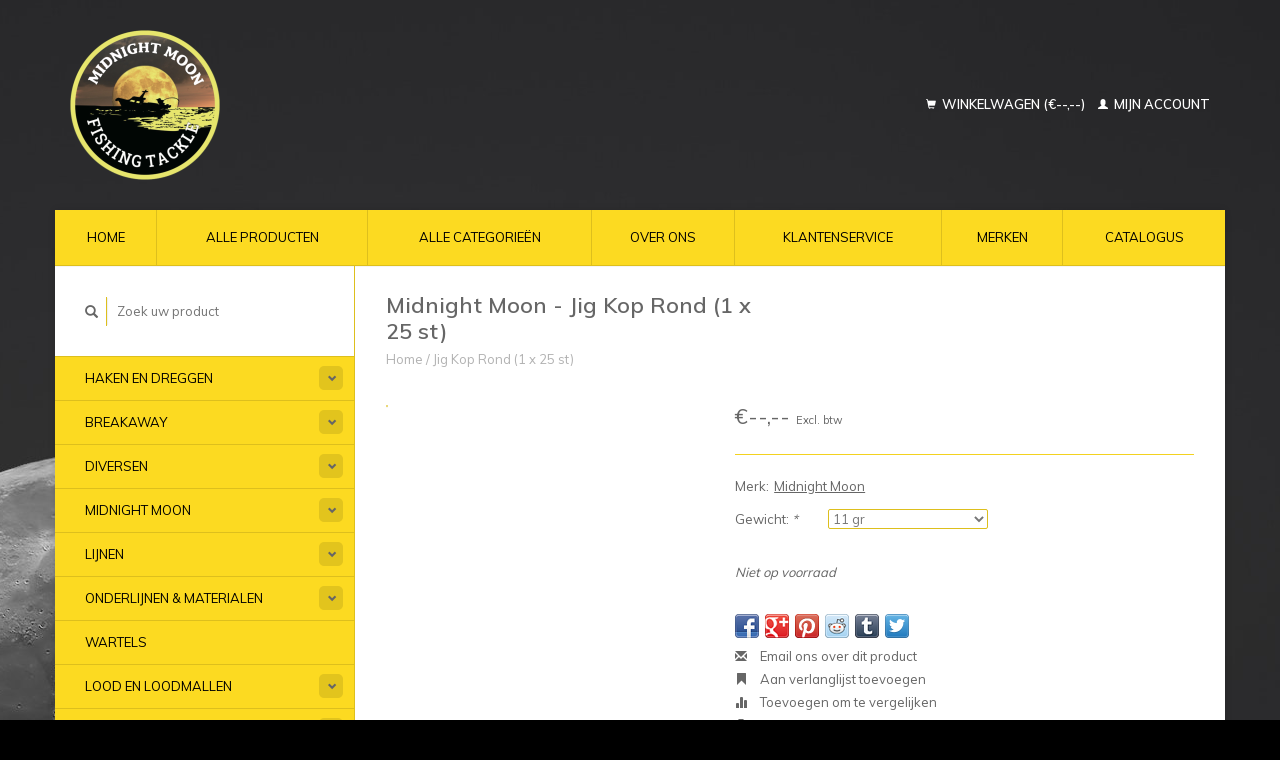

--- FILE ---
content_type: text/html;charset=utf-8
request_url: https://www.midnightmoon.nl/jig-kop-rond-1-x-25-st.html
body_size: 5750
content:
<!DOCTYPE html>
<!--[if lt IE 7 ]><html class="ie ie6" lang="nl"> <![endif]-->
<!--[if IE 7 ]><html class="ie ie7" lang="nl"> <![endif]-->
<!--[if IE 8 ]><html class="ie ie8" lang="nl"> <![endif]-->
<!--[if (gte IE 9)|!(IE)]><!--><html lang="nl"> <!--<![endif]-->
  <head>
    <meta charset="utf-8"/>
<!-- [START] 'blocks/head.rain' -->
<!--

  (c) 2008-2026 Lightspeed Netherlands B.V.
  http://www.lightspeedhq.com
  Generated: 19-01-2026 @ 10:31:15

-->
<link rel="canonical" href="https://www.midnightmoon.nl/jig-kop-rond-1-x-25-st.html"/>
<link rel="alternate" href="https://www.midnightmoon.nl/index.rss" type="application/rss+xml" title="Nieuwe producten"/>
<meta name="robots" content="noodp,noydir"/>
<meta name="google-site-verification" content="Z3s6F-69Nrmqs8TO6Qhg2F_Qod9mNAvIhGcxZzFvyXE"/>
<meta property="og:url" content="https://www.midnightmoon.nl/jig-kop-rond-1-x-25-st.html?source=facebook"/>
<meta property="og:site_name" content="Midnight Moon Tackle Import B.V."/>
<meta property="og:title" content="Midnight Moon Jig Kop Rond (1 x 25 st)"/>
<meta property="og:description" content="Midnight Moon is al ruim 35 jaar een begrip voor elke zeevisser. Vandaag de dag staat Midnight Moon nog steeds voor hoge kwaliteit in het zeevissen. Wij leveren"/>
<!--[if lt IE 9]>
<script src="https://cdn.webshopapp.com/assets/html5shiv.js?2025-02-20"></script>
<![endif]-->
<!-- [END] 'blocks/head.rain' -->
    <title>Midnight Moon Jig Kop Rond (1 x 25 st) - Midnight Moon Tackle Import B.V.</title>
    <meta name="description" content="Midnight Moon is al ruim 35 jaar een begrip voor elke zeevisser. Vandaag de dag staat Midnight Moon nog steeds voor hoge kwaliteit in het zeevissen. Wij leveren" />
    <meta name="keywords" content="Midnight, Moon, Jig, Kop, Rond, (1, x, 25, st)" />
    
    <meta http-equiv="X-UA-Compatible" content="IE=edge,chrome=1">
    
    <meta name="viewport" content="width=device-width, initial-scale=1.0">
    <meta name="apple-mobile-web-app-capable" content="yes">
    <meta name="apple-mobile-web-app-status-bar-style" content="black">
    
    <link rel="shortcut icon" href="https://cdn.webshopapp.com/shops/274695/themes/166602/assets/favicon.ico?20251204173423" type="image/x-icon" />
    <link href='//fonts.googleapis.com/css?family=Muli:400,300,600' rel='stylesheet' type='text/css'>
    <link href='//fonts.googleapis.com/css?family=Muli:400,300,600' rel='stylesheet' type='text/css'>
    <link rel="shortcut icon" href="https://cdn.webshopapp.com/shops/274695/themes/166602/assets/favicon.ico?20251204173423" type="image/x-icon" /> 
    <link rel="stylesheet" href="https://cdn.webshopapp.com/shops/274695/themes/166602/assets/bootstrap.css?20251204173423" />
    <link rel="stylesheet" href="https://cdn.webshopapp.com/shops/274695/themes/166602/assets/responsive.css?20251204173423" />

        <link rel="stylesheet" href="https://cdn.webshopapp.com/shops/274695/themes/166602/assets/fancybox-2-1-4.css?20251204173423" />
        <link rel="stylesheet" href="https://cdn.webshopapp.com/shops/274695/themes/166602/assets/style.css?20251204173423" />       
    <link rel="stylesheet" href="https://cdn.webshopapp.com/shops/274695/themes/166602/assets/settings.css?20251204173423" />  
    <link rel="stylesheet" href="https://cdn.webshopapp.com/assets/gui-2-0.css?2025-02-20" /> 
    <link rel="stylesheet" href="https://cdn.webshopapp.com/shops/274695/themes/166602/assets/custom.css?20251204173423" />


    <script type="text/javascript" src="https://cdn.webshopapp.com/assets/jquery-1-9-1.js?2025-02-20"></script>
    <script type="text/javascript" src="https://cdn.webshopapp.com/assets/jquery-ui-1-10-1.js?2025-02-20"></script>
    <script type="text/javascript" src="https://cdn.webshopapp.com/assets/jquery-migrate-1-1-1.js?2025-02-20"></script>
    <script type="text/javascript" src="https://cdn.webshopapp.com/shops/274695/themes/166602/assets/global.js?20251204173423"></script>
    <script type="text/javascript" src="https://cdn.webshopapp.com/assets/gui.js?2025-02-20"></script>
        <script src="https://cdn.webshopapp.com/shops/274695/themes/166602/assets/fancybox-2-1-4.js?20251204173423"></script>
    <script src="https://cdn.webshopapp.com/shops/274695/themes/166602/assets/jquery-zoom-min.js?20251204173423"></script>
            <script type="text/javascript" src="https://cdn.webshopapp.com/shops/274695/themes/166602/assets/uspticker.js?20251204173423"></script>
    
		<script type="text/javascript" src="https://cdn.webshopapp.com/shops/274695/themes/166602/assets/share42.js?20251204173423"></script> 

  </head>
  <body> 
    <header class="container">
      <div class="align">
        <div class="vertical">
          <a href="https://www.midnightmoon.nl/" title="Midnight Moon Tackle Import B.V. | The Specialist in Sea Fishing">
            <img class="img-responsive"src="https://cdn.webshopapp.com/shops/274695/themes/166602/v/508046/assets/logo.png?20240205101935" alt="Midnight Moon Tackle Import B.V. | The Specialist in Sea Fishing" />
          </a>
        </div>
        
        <div class="vertical text-right no-underline">
                    <div class="cart-account">
            <a href="https://www.midnightmoon.nl/cart/" class="cart">
              <span class="glyphicon glyphicon-shopping-cart"></span> 
              Winkelwagen (€--,--)
            </a>
            <a href="https://www.midnightmoon.nl/account/" class="my-account">
              <span class="glyphicon glyphicon glyphicon-user"></span>
                            Mijn account
                          </a>
          </div>
        </div>
      </div>
    </header>    
    
  
    
    
    
    <div class="container wrapper">
      <nav>
        <ul class="no-list-style no-underline topbar">
          <li class="item home ">
            <a class="itemLink" href="https://www.midnightmoon.nl/">Home</a>
          </li>
          
          <li class="item ">
            <a class="itemLink" href="https://www.midnightmoon.nl/collection/">Alle producten</a>
          </li>      
          
                    <li class="item ">
            <a class="itemLink" href="https://www.midnightmoon.nl/catalog/">Alle categorieën</a>
          </li>
          
                                                                                                                                                                                                                            
          
                              
                                        
                                        
                                        <li class="item"><a class="itemLink" href="https://www.midnightmoon.nl/service/about/" title="Over ons">Over ons</a></li>
                    
                                        
                                        
                                        
                    <li class="item"><a class="itemLink" href="https://www.midnightmoon.nl/service/" title="Klantenservice">Klantenservice</a></li>
                                        
                                        
                              
              <li class="item">
    <a class="itemLink" href="https://www.midnightmoon.nl/brands/" title="Merken">
      Merken
    </a>
  </li>
    <li class="item">
    <a class="itemLink" href="https://www.midnightmoon.nl/service/catalogus" title="Catalogus ">
      Catalogus 
    </a>
  </li>
          </ul>
      </nav>

      <div class="sidebar col-xs-12 col-sm-12 col-md-3">
        <span class="burger glyphicon glyphicon-menu-hamburger hidden-md hidden-lg"></span>
       
      <div class="search">
  <form action="https://www.midnightmoon.nl/search/" method="get" id="formSearch">
    <span onclick="$('#formSearch').submit();" title="Zoeken" class="glyphicon glyphicon-search"></span>
    <input type="text" name="q" value="" placeholder="Zoek uw product"/>
  </form>
</div>
<ul class="no-underline no-list-style sidebarul">
      <li class="item foldingsidebar ">
     <div class="subcat"><span class="glyphicon glyphicon-chevron-down"></span></div>
    <a class="itemLink  hassub" href="https://www.midnightmoon.nl/haken-en-dreggen/" title="Haken en Dreggen">Haken en Dreggen</a>

        <ul class="subnav">
            <li class="subitem">
                
        <a class="subitemLink " href="https://www.midnightmoon.nl/haken-en-dreggen/night-hawk/" title="Night Hawk">Night Hawk
        </a>
              </li>
          </ul>
      </li>
       
      <li class="item foldingsidebar ">
     <div class="subcat"><span class="glyphicon glyphicon-chevron-down"></span></div>
    <a class="itemLink  hassub" href="https://www.midnightmoon.nl/breakaway/" title="Breakaway">Breakaway</a>

        <ul class="subnav">
            <li class="subitem">
                
        <a class="subitemLink " href="https://www.midnightmoon.nl/breakaway/rugdrager/" title="Rugdrager">Rugdrager
        </a>
              </li>
            <li class="subitem">
                
        <a class="subitemLink " href="https://www.midnightmoon.nl/breakaway/diverse/" title="Diverse">Diverse
        </a>
              </li>
            <li class="subitem">
                
        <a class="subitemLink " href="https://www.midnightmoon.nl/breakaway/lood/" title="Lood">Lood
        </a>
              </li>
          </ul>
      </li>
       
      <li class="item foldingsidebar ">
     <div class="subcat"><span class="glyphicon glyphicon-chevron-down"></span></div>
    <a class="itemLink  hassub" href="https://www.midnightmoon.nl/diversen/" title="Diversen">Diversen</a>

        <ul class="subnav">
            <li class="subitem">
                
        <a class="subitemLink " href="https://www.midnightmoon.nl/diversen/kralen-beads/" title="Kralen / Beads">Kralen / Beads
        </a>
              </li>
            <li class="subitem">
                
        <a class="subitemLink " href="https://www.midnightmoon.nl/diversen/spinner-materiaal/" title="Spinner Materiaal">Spinner Materiaal
        </a>
              </li>
            <li class="subitem">
                
        <a class="subitemLink " href="https://www.midnightmoon.nl/diversen/splitringen/" title="Splitringen">Splitringen
        </a>
              </li>
            <li class="subitem">
                
        <a class="subitemLink " href="https://www.midnightmoon.nl/diversen/seequins/" title="Seequins">Seequins
        </a>
              </li>
            <li class="subitem">
                
        <a class="subitemLink " href="https://www.midnightmoon.nl/diversen/sleeves/" title="Sleeves">Sleeves
        </a>
              </li>
            <li class="subitem">
                
        <a class="subitemLink " href="https://www.midnightmoon.nl/diversen/aasnaald/" title="Aasnaald">Aasnaald
        </a>
              </li>
            <li class="subitem">
                
        <a class="subitemLink " href="https://www.midnightmoon.nl/diversen/tangen/" title="Tangen">Tangen
        </a>
              </li>
            <li class="subitem">
                
        <a class="subitemLink " href="https://www.midnightmoon.nl/diversen/lijm-lak/" title="Lijm / lak">Lijm / lak
        </a>
              </li>
            <li class="subitem">
                
        <a class="subitemLink " href="https://www.midnightmoon.nl/diversen/bait-elastic/" title="Bait elastic">Bait elastic
        </a>
              </li>
            <li class="subitem">
                
        <a class="subitemLink " href="https://www.midnightmoon.nl/diversen/topreflectietape/" title="Topreflectietape">Topreflectietape
        </a>
              </li>
            <li class="subitem">
                
        <a class="subitemLink " href="https://www.midnightmoon.nl/diversen/hakendoosje/" title="Hakendoosje">Hakendoosje
        </a>
              </li>
            <li class="subitem">
                
        <a class="subitemLink " href="https://www.midnightmoon.nl/diversen/tube/" title="Tube">Tube
        </a>
              </li>
            <li class="subitem">
                
        <a class="subitemLink " href="https://www.midnightmoon.nl/diversen/afhouders/" title="Afhouders">Afhouders
        </a>
              </li>
            <li class="subitem">
                
        <a class="subitemLink " href="https://www.midnightmoon.nl/diversen/dobbers/" title="Dobbers">Dobbers
        </a>
              </li>
            <li class="subitem">
                
        <a class="subitemLink " href="https://www.midnightmoon.nl/diversen/lights/" title="Lights">Lights
        </a>
              </li>
          </ul>
      </li>
       
      <li class="item foldingsidebar ">
     <div class="subcat"><span class="glyphicon glyphicon-chevron-down"></span></div>
    <a class="itemLink  hassub" href="https://www.midnightmoon.nl/midnight-moon/" title="Midnight Moon">Midnight Moon</a>

        <ul class="subnav">
            <li class="subitem">
                
        <a class="subitemLink " href="https://www.midnightmoon.nl/midnight-moon/jelltex/" title="Jelltex">Jelltex
        </a>
              </li>
            <li class="subitem">
                
        <a class="subitemLink " href="https://www.midnightmoon.nl/midnight-moon/steunen/" title="Steunen">Steunen
        </a>
              </li>
            <li class="subitem">
                
        <a class="subitemLink " href="https://www.midnightmoon.nl/midnight-moon/hengels-en-molens/" title="Hengels en Molens">Hengels en Molens
        </a>
              </li>
            <li class="subitem">
                
        <a class="subitemLink " href="https://www.midnightmoon.nl/midnight-moon/diverse/" title="Diverse">Diverse
        </a>
              </li>
            <li class="subitem">
                
        <a class="subitemLink " href="https://www.midnightmoon.nl/midnight-moon/pilkers/" title="Pilkers">Pilkers
        </a>
              </li>
          </ul>
      </li>
       
      <li class="item foldingsidebar ">
     <div class="subcat"><span class="glyphicon glyphicon-chevron-down"></span></div>
    <a class="itemLink  hassub" href="https://www.midnightmoon.nl/lijnen/" title="Lijnen">Lijnen</a>

        <ul class="subnav">
            <li class="subitem">
                
        <a class="subitemLink " href="https://www.midnightmoon.nl/lijnen/dyneema-xtension/" title="Dyneema Xtension">Dyneema Xtension
        </a>
              </li>
            <li class="subitem">
                
        <a class="subitemLink " href="https://www.midnightmoon.nl/lijnen/nylon/" title="Nylon">Nylon
        </a>
              </li>
          </ul>
      </li>
       
      <li class="item foldingsidebar ">
     <div class="subcat"><span class="glyphicon glyphicon-chevron-down"></span></div>
    <a class="itemLink  hassub" href="https://www.midnightmoon.nl/onderlijnen-materialen/" title="Onderlijnen &amp; materialen">Onderlijnen &amp; materialen</a>

        <ul class="subnav">
            <li class="subitem">
                
        <a class="subitemLink " href="https://www.midnightmoon.nl/onderlijnen-materialen/onderlijnen/" title="Onderlijnen">Onderlijnen
        </a>
              </li>
            <li class="subitem">
                
        <a class="subitemLink " href="https://www.midnightmoon.nl/onderlijnen-materialen/onderlijnen-materialen/" title="Onderlijnen materialen">Onderlijnen materialen
        </a>
              </li>
          </ul>
      </li>
       
      <li class="item foldingsidebar ">
     
    <a class="itemLink  " href="https://www.midnightmoon.nl/wartels/" title="Wartels">Wartels</a>

      </li>
       
      <li class="item foldingsidebar ">
     <div class="subcat"><span class="glyphicon glyphicon-chevron-down"></span></div>
    <a class="itemLink  hassub" href="https://www.midnightmoon.nl/lood-en-loodmallen/" title="Lood en Loodmallen">Lood en Loodmallen</a>

        <ul class="subnav">
            <li class="subitem">
                
        <a class="subitemLink " href="https://www.midnightmoon.nl/lood-en-loodmallen/ankerlood/" title="Ankerlood">Ankerlood
        </a>
              </li>
            <li class="subitem">
                
        <a class="subitemLink " href="https://www.midnightmoon.nl/lood-en-loodmallen/lood/" title="Lood">Lood
        </a>
              </li>
            <li class="subitem">
                
        <a class="subitemLink " href="https://www.midnightmoon.nl/lood-en-loodmallen/loodmallen/" title="Loodmallen">Loodmallen
        </a>
              </li>
            <li class="subitem">
                
        <a class="subitemLink " href="https://www.midnightmoon.nl/lood-en-loodmallen/accessoires/" title="Accessoires">Accessoires
        </a>
              </li>
          </ul>
      </li>
       
      <li class="item foldingsidebar ">
     <div class="subcat"><span class="glyphicon glyphicon-chevron-down"></span></div>
    <a class="itemLink  hassub" href="https://www.midnightmoon.nl/verpakkings-en-verzendmateriaal/" title="Verpakkings- en verzendmateriaal">Verpakkings- en verzendmateriaal</a>

        <ul class="subnav">
            <li class="subitem">
                
        <a class="subitemLink " href="https://www.midnightmoon.nl/verpakkings-en-verzendmateriaal/blisters/" title="Blisters">Blisters
        </a>
              </li>
            <li class="subitem">
                
        <a class="subitemLink " href="https://www.midnightmoon.nl/verpakkings-en-verzendmateriaal/gripzakjes/" title="Gripzakjes">Gripzakjes
        </a>
              </li>
            <li class="subitem">
                
        <a class="subitemLink " href="https://www.midnightmoon.nl/verpakkings-en-verzendmateriaal/spoeltjes/" title="Spoeltjes">Spoeltjes
        </a>
              </li>
            <li class="subitem">
                
        <a class="subitemLink " href="https://www.midnightmoon.nl/verpakkings-en-verzendmateriaal/labels/" title="Labels">Labels
        </a>
              </li>
          </ul>
      </li>
       
      <li class="item">
    <a class="itemLink" href="https://www.midnightmoon.nl/brands/" title="Merken">Merken</a>
  </li>
    
            </ul>      </div>
      <div class="content col-xs-12 col-sm-12 col-md-9">
            <div itemscope itemtype="http://schema.org/Product">
  <div class="page-title row">
    <div class="title col-md-6">
      
      <h1 itemprop="name" content="Midnight Moon - Jig Kop Rond (1 x 25 st)" class="left">Midnight Moon - Jig Kop Rond (1 x 25 st) </h1>
      <meta itemprop="mpn" content="JKR11" />      <meta itemprop="brand" content="Midnight Moon" />      <meta itemprop="itemCondition" itemtype="https://schema.org/OfferItemCondition" content="http://schema.org/NewCondition"/>
                  
      <div class="clearfix"></div>
      
      <div class="breadcrumbs no-underline">
        <a href="https://www.midnightmoon.nl/" title="Home">Home</a>
                / <a href="https://www.midnightmoon.nl/jig-kop-rond-1-x-25-st.html">Jig Kop Rond (1 x 25 st)</a>
              </div>
    </div>
    
  </div>  
  <div class="page-text row">
    <div class="col-md-12">
          </div>
  </div>
  
  <div class="product-wrap row">
    <div class="col-md-5 col-xs-12 image">
      <div class="zoombox fancybox">
        <div class="images"> 
                            </div>

        <div class="thumbs row">
                  </div>
      </div>  
    </div>
    
    <div class="col-md-7 col-xs-12 product-details" itemprop="offers" itemscope itemtype="http://schema.org/Offer">
    <meta itemprop="priceCurrency" content="EUR">
    <meta itemprop="price" content="7.73" />
            <meta itemprop="availability" content="" />
       
      <div class="price-wrap">
                <div class="price">
          €--,--          <small class="price-tax">Excl. btw</small>            
                  </div> 
      </div>
                      
             <div class="brand-productpage"> 
               <div class="brand-pp">Merk:</div>
        <div class="brand-name-pp"><a href="https://www.midnightmoon.nl/brands/midnight-moon/" title="product.brand.title">Midnight Moon</a>
        </div>
                </div>
        
      <div class="cart-wrap">
        <form action="https://www.midnightmoon.nl/cart/add/169862969/" id="product_configure_form" method="post">  
          <input type="hidden" name="bundle_id" id="product_configure_bundle_id" value="">
<div class="product-configure">
  <div class="product-configure-options" aria-label="Select an option of the product. This will reload the page to show the new option." role="region">
    <div class="product-configure-options-option">
      <label for="product_configure_option_gewicht">Gewicht: <em aria-hidden="true">*</em></label>
      <select name="matrix[gewicht]" id="product_configure_option_gewicht" onchange="document.getElementById('product_configure_form').action = 'https://www.midnightmoon.nl/product/matrix/86214362/'; document.getElementById('product_configure_form').submit();" aria-required="true">
        <option value="11+gr" selected="selected">11 gr</option>
        <option value="14+gr">14 gr</option>
        <option value="17+gr">17 gr</option>
        <option value="21+gr">21 gr</option>
        <option value="28+gr">28 gr</option>
      </select>
      <div class="product-configure-clear"></div>
    </div>
  </div>
<input type="hidden" name="matrix_non_exists" value="">
</div>
 
          
                                         <span class="out-of-stock"><em>Niet op voorraad</em></span>
                  </form>
        <div class="clearfix">
        </div>
        
        <div class="actions-wrap">
          <ul class="no-underline no-list-style">
                        <li>
            <div class="share42init"></div>
            </li>
                        
            <li>
              <a href="https://www.midnightmoon.nl/service/?subject=Jig%20Kop%20Rond%20%281%20x%2025%20st%29" title="Email ons over dit product"><span class="glyphicon glyphicon-envelope"></span> Email ons over dit product</a>
            </li>          
            <li>
               <a href="https://www.midnightmoon.nl/account/wishlistAdd/86214362/?variant_id=169862969" title="Aan verlanglijst toevoegen"><span class="glyphicon glyphicon-bookmark"></span> Aan verlanglijst toevoegen</a>
            </li>
            <li>
              <a href="https://www.midnightmoon.nl/compare/add/169862969/" title="Toevoegen om te vergelijken"><span class="glyphicon glyphicon-stats"></span> Toevoegen om te vergelijken</a>
            </li>
                        <li>
              <a href="#" onclick="window.print(); return false;" title="Afdrukken"><span class="glyphicon glyphicon-print"></span> Afdrukken</a>
            </li>
          </ul>  
        </div>
      </div>
    </div> 
  </div>     
  
        <div class="tabs-wrap">
    <div class="tabs">
      <ul class="no-list-style">
        <li class="active information-tab"><a rel="info" href="#">Informatie</a></li>
                <li class="reviews-tab"><a rel="reviews" href="#">Reviews <small>(0)</small></a></li>              </ul>
      <div class="clearfix"></div>
    </div>  
    
    <div class="tabsPages" id="read-more">
      <div class="page info active">
                <table class="details">
                    <tr>
            <td class="detail-title">Artikelnummer:</td>
            <td>JKR11</td>
          </tr>
                              
                  </table>
                
                <em>Geen informatie gevonden</em>
              </div>
      
            
            <div  class="page reviews">
        <meta itemprop="worstRating" content="1"/>
        <meta itemprop="bestRating" content="5"/>
                
        <div class="bottom">
          <div class="right">
            <a href="https://www.midnightmoon.nl/account/review/86214362/" class="no-underline"><strong>Je beoordeling toevoegen</strong></a>
          </div>
          <span itemprop="ratingValue">0</span> sterren op basis van <span itemprop="reviewCount">0</span> beoordelingen
        </div>          
      </div>
      
      <div class="page tags no-underline">
              </div>
    </div>

   <!--   -->
  </div>
  
      
   
  
</div>

<script type="text/javascript">
 $(document).ready(function(){
    $('.zoombox.fancybox .thumbs a').mousedown(function(){
      $('.zoombox.fancybox .images a').hide();
      $('.zoombox.fancybox .images a[data-image-id="' + $(this).attr('data-image-id') + '"]').css('display','block');
      $('.zoombox.fancybox .thumbs a').removeClass('active');
      $('.zoombox.fancybox .thumbs a[data-image-id="' + $(this).attr('data-image-id') + '"]').addClass('active');
    });
      
    $('.zoombox.fancybox .zoom').zoom();
  });
  $(window).load(function() {
    $('.zoombox.fancybox .zoom').each(function() {      
      var src = $(this).attr('href');
      $(this).find('.zoomImg').attr("src", src);
    });
    });
 

  function updateQuantity(way){
    var quantity = parseInt($('.quantity input').val());
    
    if (way == 'up'){
      if (quantity < 10000){
        quantity++;
          } else {
          quantity = 10000;
      }
    } else {
      if (quantity > 1){
        quantity--;
          } else {
          quantity = 1;
      }
    }
    
    $('.quantity input').val(quantity);
  }
</script>      </div>
      <div class="clearfix"></div>

      <footer>
        <div class="row items top no-list-style no-underline">
          <div class="contact-adres col-md-3  col-xs-12 border-right">
            
             <label class="collapse" for="_1">
      <h3>      Midnight Moon Tackle Import B.V.</h3>
                       <span class="glyphicon glyphicon-chevron-down hidden-sm hidden-md hidden-lg"></span></label>
                    <input class="hidden-md hidden-lg hidden-sm" id="_1" type="checkbox">
                    <div class="list">
                      
            <span class="contact-description">De specialist in zeevissen.</span>                        <div class="contact">
              <span class="glyphicon glyphicon-earphone"></span>
              +31251210060
            </div>
                                    <div class="contact">
              <span class="glyphicon glyphicon-envelope"></span>
              <a href="/cdn-cgi/l/email-protection#2d44434b426d40444943444a455940424243034341" title="Email"><span class="__cf_email__" data-cfemail="94fdfaf2fbd4f9fdf0fafdf3fce0f9fbfbfabafaf8">[email&#160;protected]</span></a>
            </div>
                        </div>
          </div>
        
          <div class="service-links col-md-3 col-xs-12 border-left">
                  <label class="collapse" for="_2">
                      <h3>Klantenservice</h3>
                       <span class="glyphicon glyphicon-chevron-down hidden-sm hidden-md hidden-lg"></span></label>
                    <input class="hidden-md hidden-lg hidden-sm" id="_2" type="checkbox">
                    <div class="list">
            
      
              <ul>
                                                <li><a href="https://www.midnightmoon.nl/service/general-terms-conditions/" title="Algemene voorwaarden">Algemene voorwaarden</a></li>
                                <li><a href="https://www.midnightmoon.nl/service/payment-methods/" title="Betaalmethoden">Betaalmethoden</a></li>
                                <li><a href="https://www.midnightmoon.nl/service/disclaimer/" title="Disclaimer">Disclaimer</a></li>
                                <li><a href="https://www.midnightmoon.nl/service/about/" title="Over ons">Over ons</a></li>
                                <li><a href="https://www.midnightmoon.nl/service/privacy-policy/" title="Privacy Policy">Privacy Policy</a></li>
                              </ul>
          </div>
          </div>
          <div class="service-links col-md-3 col-xs-12 border-left">
            <label class="collapse" for="_3">
                      <h3>Meer</h3>
                       <span class="glyphicon glyphicon-chevron-down hidden-sm hidden-md hidden-lg"></span></label>
                    <input class="hidden-md hidden-lg hidden-sm" id="_3" type="checkbox">
                    
            <ul>
                              <li><a href="https://www.midnightmoon.nl/service/shipping-returns/" title="Verzenden &amp; retourneren">Verzenden &amp; retourneren</a></li>
                              <li><a href="https://www.midnightmoon.nl/service/" title="Klantenservice">Klantenservice</a></li>
                              <li><a href="https://www.midnightmoon.nl/sitemap/" title="Sitemap">Sitemap</a></li>
                              <li><a href="https://www.midnightmoon.nl/service/catalogus/" title="Catalogus">Catalogus</a></li>
                          </ul>
          </div>
          <div class="service-links col-md-3 col-xs-12 border-left">
                  <label class="collapse" for="_4">
                      <h3>Mijn account</h3>
                       <span class="glyphicon glyphicon-chevron-down hidden-sm hidden-md hidden-lg"></span></label>
                    <input class="hidden-md hidden-lg hidden-sm" id="_4" type="checkbox">
            <ul>
              <li><a href="https://www.midnightmoon.nl/account/" title="Mijn account">Mijn account</a></li>
              <li><a href="https://www.midnightmoon.nl/account/orders/" title="Mijn bestellingen">Mijn bestellingen</a></li>
              <li><a href="https://www.midnightmoon.nl/account/tickets/" title="Mijn tickets">Mijn tickets</a></li>
              <li><a href="https://www.midnightmoon.nl/account/wishlist/" title="Mijn verlanglijst">Mijn verlanglijst</a></li>
                          </ul>
          </div>
        </div>   
        
        <div class="row items bottom">
          <div class="widget col-md-3 hidden-sm hidden-xs border-right">
                                                
          </div>
               

          <div class="social-media col-md-6 border-left col-xs-12 ">
                                <label class="collapse" for="_6">
               <h3>Social media</h3>

                       <span class="glyphicon glyphicon-chevron-down hidden-sm hidden-md hidden-lg"></span></label>
                    <input class="hidden-md hidden-lg hidden-sm" id="_6" type="checkbox">
                    <div class="list">
            
            <div class="social-media">
              <a href="https://www.facebook.com/MidnightmoonTackleImport/" class="social-icon facebook" target="_blank" title="Facebook Midnight Moon Tackle Import B.V."></a>              <a href="https://twitter.com/midnightmoonti" class="social-icon twitter" target="_blank" title="Twitter Midnight Moon Tackle Import B.V."></a>                                                                      <a href="https://www.instagram.com/midnightmoontackleimport/" class="social-icon instagram" target="_blank" title="Instagram Midnight Moon Tackle Import B.V."></a>            </div>           
            </div>

                      </div>
          <div class="hallmarks hidden-xs hidden-sm col-md-3 no-underline">
             
          </div>
        </div>        
        <div class="row copyright-payments no-underline">
          <div class="copyright col-md-6">
            <small>
            © Copyright 2026 Midnight Moon Tackle Import B.V.
                        </small>
          </div>
          <div class="payments col-md-6 text-right">
                        <a href="https://www.midnightmoon.nl/service/payment-methods/" title="Betaalmethoden">
              <img src="https://cdn.webshopapp.com/assets/icon-payment-cash.png?2025-02-20" alt="Cash" />
            </a>
                        <a href="https://www.midnightmoon.nl/service/payment-methods/" title="Betaalmethoden">
              <img src="https://cdn.webshopapp.com/assets/icon-payment-invoice.png?2025-02-20" alt="Invoice" />
            </a>
                        <a href="https://www.midnightmoon.nl/service/payment-methods/" title="Betaalmethoden">
              <img src="https://cdn.webshopapp.com/assets/icon-payment-pin.png?2025-02-20" alt="Pin" />
            </a>
                      </div>
        </div>    
      </footer>
    </div>
  <!-- [START] 'blocks/body.rain' -->
<script data-cfasync="false" src="/cdn-cgi/scripts/5c5dd728/cloudflare-static/email-decode.min.js"></script><script>
(function () {
  var s = document.createElement('script');
  s.type = 'text/javascript';
  s.async = true;
  s.src = 'https://www.midnightmoon.nl/services/stats/pageview.js?product=86214362&hash=bfd4';
  ( document.getElementsByTagName('head')[0] || document.getElementsByTagName('body')[0] ).appendChild(s);
})();
</script>
<script>
(function () {
  var s = document.createElement('script');
  s.type = 'text/javascript';
  s.async = true;
  s.src = 'https://app.sendy.nl/embed/api.js';
  ( document.getElementsByTagName('head')[0] || document.getElementsByTagName('body')[0] ).appendChild(s);
})();
</script>
<script>
(function () {
  var s = document.createElement('script');
  s.type = 'text/javascript';
  s.async = true;
  s.src = 'https://app.sendy.nl/embed/lightspeed/connection/a681cc3c-a62f-11ec-9b8a-0050560104de/script.js';
  ( document.getElementsByTagName('head')[0] || document.getElementsByTagName('body')[0] ).appendChild(s);
})();
</script>
<!-- [END] 'blocks/body.rain' -->
    <script>
      $(".glyphicon-menu-hamburger").click(function(){
    $(".sidebarul").toggle(400);
});
    </script><script>
$(".subcat").click(function(){
    $(this).siblings(".subnav").toggle();
});
  </script>
</body>
</html>

--- FILE ---
content_type: text/javascript;charset=utf-8
request_url: https://www.midnightmoon.nl/services/stats/pageview.js?product=86214362&hash=bfd4
body_size: -413
content:
// SEOshop 19-01-2026 10:31:17